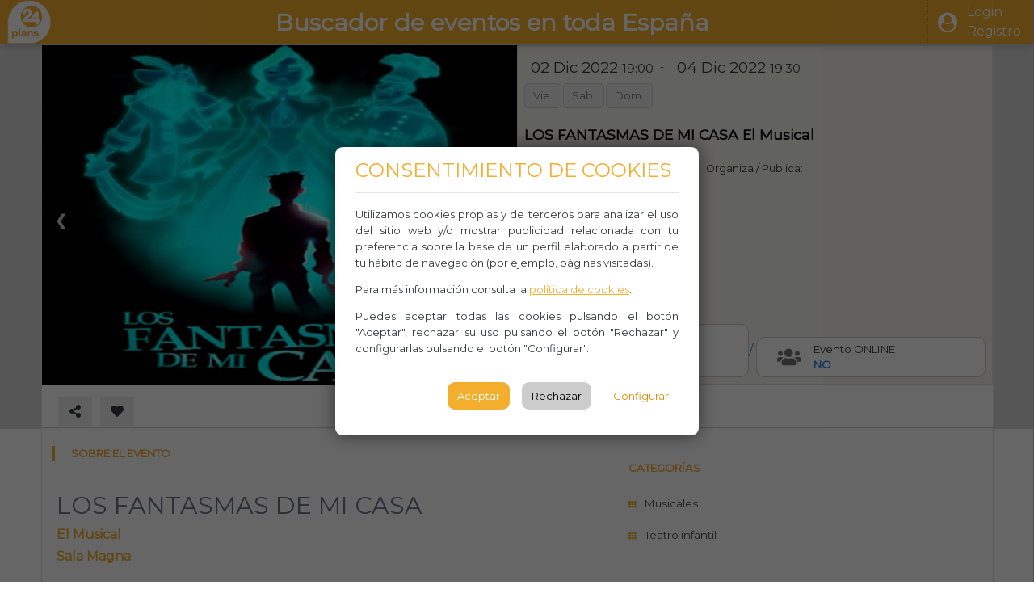

--- FILE ---
content_type: text/html; charset=utf-8
request_url: https://www.24plans.com/view/los-fantasmas-de-mi-casa-el-musical-palma-YXUQIP1BOOZ1/
body_size: 28453
content:


<html lang="es">
	<head>
		<meta charset="utf-8">
		<meta http-equiv="X-UA-Compatible" content="IE=edge">
		<meta name="viewport" content="width=device-width, initial-scale=1">

		
    <meta name="description" 
        content="LOS FANTASMAS DE MI CASA El Musical, Av. de Gabriel Roca, 18, 07014 Palma, Illes Balears, España. 24 plans 2 de Diciembre de 2022 a las 19:00 - 4 de Diciembre de 2022 a las 19:30. Entra e informate">
    <title>  LOS FANTASMAS DE MI CASA El Musical, PALMA. 24 plans </title>

    <meta property="og:title" content="LOS FANTASMAS DE MI CASA El Musical, PALMA. 24 plans" />
    <meta property="og:type" content="website" />
    
    
        <meta property="og:image" content="https://www.24plans.com/media/cache/96/24/962492c0c7c0d5133dc51df9895a7b71.jpg" />
    
    
        <meta property="og:image:secure_url" content="https://www.24plans.com/media/cache/96/24/962492c0c7c0d5133dc51df9895a7b71.jpg" />
    
    <meta property="og:description"
        content="LOS FANTASMAS DE MI CASA El Musical, Av. de Gabriel Roca, 18, 07014 Palma, Illes Balears, España. 24 plans 2 de Diciembre de 2022 a las 19:00 - 4 de Diciembre de 2022 a las 19:30. Entra e informate"/>

    
    <link rel="canonical" href="https://www.24plans.com/view/los-fantasmas-de-mi-casa-el-musical-palma-YXUQIP1BOOZ1/" />


        

        

        <meta name="facebook-domain-verification" content="vqntv41c067rs7motuxhfspgq9c6a4" />
		<!-- The above 3 meta tags *must* come first in the head; any other head content must come *after* these tags -->

        <link rel="icon" type="image/png" href="https://www.plans24.com/static/generic/images/24plans.png">

		<!-- Path to manifest.json -->
<link rel="manifest" href="/manifest.json">

<!-- Add to homescreen for Chrome on Android -->
<meta name="mobile-web-app-capable" content="yes">
<meta name="application-name" content="24Plans">


<!-- Chrome for Android theme color -->
<meta name="theme-color" content="#f3ae2d">

<!-- Add to homescreen for Safari on iOS -->
<meta name="apple-mobile-web-app-capable" content="yes">
<meta name="apple-mobile-web-app-title" content="24Plans">
<meta name="apple-mobile-web-app-status-bar-style" content="default">


    
        <link rel="apple-touch-icon" href="/static/generic/pwa/icon.png" sizes="">
    




<link href="/static/generic/pwa/splash.png" media="(device-width: 320px) and (device-height: 568px) and (-webkit-device-pixel-ratio: 2)" rel="apple-touch-startup-image"/>



<!-- Tile for Win8 -->
<meta name="msapplication-TileColor" content="#ffffff">

<meta name="msapplication-TileImage" content="/static/generic/pwa/icon.png">


<link rel="icon" sizes="" href="/static/generic/pwa/icon.png">


<script type="text/javascript">
    // Initialize the service worker
    if ('serviceWorker' in navigator) {
        navigator.serviceWorker.register('/serviceworker.js', {
            scope: '/'
        }).then(function (registration) {
            // Registration was successful
            
            console.log('django-pwa: ServiceWorker registration successful with scope: ', registration.scope);
            
        }, function (err) {
            // registration failed :(
            
            console.log('django-pwa: ServiceWorker registration failed: ', err);
            
        });
    }
</script>

		<!-- styles -->
        
        <style>#pdcc-modal-container{width:450px !important;}</style>

		<link href="https://fonts.googleapis.com/css?family=Montserrat&display=swap" rel="stylesheet">
		<link rel="stylesheet" href="https://use.fontawesome.com/releases/v5.13.0/css/all.css" >
		<link rel="stylesheet" href="https://cdnjs.cloudflare.com/ajax/libs/font-awesome/4.7.0/css/font-awesome.min.css">

		<link rel="stylesheet"href="https://cdnjs.cloudflare.com/ajax/libs/animate.css/4.0.0/animate.min.css"/>


		<link rel="stylesheet" href="/static/generic/css/pdcc.min.css" type="text/css"/>
		<link rel="stylesheet" href="/static/generic/css/bootstrap-tagsinput.css" type="text/css"/>
        <link rel="stylesheet" href="/static/CACHE/css/output.ccad80c51d1e.css" type="text/css">
		<link rel="stylesheet" href="/static/generic/css/styles-front.css" type="text/css"/>
        <link rel="stylesheet" href="/static/CACHE/css/output.fe4a235de16c.css" type="text/css">

		<!-- scripts -->
        

		<script src="https://unpkg.com/@webcomponents/custom-elements"></script>
		<script src="https://code.jquery.com/jquery-3.5.1.js" ></script>
        
		<script src="https://maps.googleapis.com/maps/api/js?key=AIzaSyDaVin9PYlPI5nXM3pJFR2DbaoWqSogtkw"></script>

		<script src="/static/generic/js/bootstrap-tagsinput.js"></script>
        <script src="/static/CACHE/js/output.6f2ff88e27cf.js"></script>

		
		

		<link href="https://cdn.quilljs.com/1.3.6/quill.snow.css" rel="stylesheet">
		<script src="https://cdn.quilljs.com/1.3.6/quill.js"></script>

    	

        
        <!-- Global site tag (gtag.js) - Google Analytics -->
        <script async src="https://www.googletagmanager.com/gtag/js?id=G-JVSCBWYS57"></script>
        <script>
          window.dataLayer = window.dataLayer || [];
          function gtag(){dataLayer.push(arguments);}
          gtag('js', new Date());

          gtag('config', 'G-JVSCBWYS57');
        </script>

        <script>function loadScript(a){var b=document.getElementsByTagName("head")[0],c=document.createElement("script");c.type="text/javascript",c.src="https://tracker.metricool.com/resources/be.js",c.onreadystatechange=a,c.onload=a,b.appendChild(c)}loadScript(function(){beTracker.t({hash:"6e80445f98139e1cd819e0deff9f89ab"})});</script> 

        
	</head>
	<body class="">
		<div id="main-layout-container">
			<header id="main-header">
				<nav id="main-navbar" class="navbar">
					<div class="div-header-box">
						<div class="navbar-section logo">
							<span class="navbar-brand w-100"><a href="/">
                                <img src="/static/generic/images/24plans.png"/></a></span>
						</div>
						
         <div class="navbar-section">
             <div class="head-slogan hide-mv">Buscador de eventos en toda España</div>
         </div>

                        

<div class="navbar-section flex flex-center">
    

		<a class="navbar-btn mr-1 p-3" href="/profiles/login/"><i class="fa fa-user-circle mr-3"></i> 
            <span class="user-name d-none d-sm-inline-flex">Login<br/>Registro <span></a>

	
</div>
<script>
    function showMenu(btn_hide, btn_show){
        $('#'+btn_hide).hide(); $('#'+btn_hide+'-div').removeClass('active-top'); 
        if (btn_show != "")
        {
            $('#'+btn_show+'-div').toggleClass('active-top');
            $('#'+btn_show).toggle();
        }
    }
</script>

					</div>
				</nav>
			</header>

			<main id="main-content" style="">
				<section id="content-section">
					
    <div class="row event-background" style="background-image:url('/media/events/photos/1885/20221106160609bab54ca8f84aa2c160ccadaa19d9e4b9c_espectaculo_202212_Fa_kAmcTTb.jpg')" itemscope itemtype="https://schema.org/Event" >
        <div class="event-form-screen" id="event-form-screen" >
            <div class="event-container" >
                <div class="front row" style="padding:0px;">
                    
                    <div id="div-photos" class="div-photos w-100-mv w-50">
                        <div class="mg-gallery-edit-container d-none">
                            <div class="photos-grid">
                                
                                    
                                    
                                        <div class="photo-item"> <img src="/media/events/photos/1885/20221106160609bab54ca8f84aa2c160ccadaa19d9e4b9c_espectaculo_202212_Fa_kAmcTTb.jpg" 
                                            alt="Musicales - Teatro infantil -  LOS FANTASMAS DE MI CASA El Musical - PALMA"/> 
                                        </div>
                                    
                                
                            </div>
                        </div>
                        <div class="mg-gallery-slide-container">
                            <!-- Full-width images with number and caption text -->
                            
                                
                                    
                                    <div class="slide-image"> <img src="/media/events/photos/1885/20221106160609bab54ca8f84aa2c160ccadaa19d9e4b9c_espectaculo_202212_Fa_kAmcTTb.jpg" itemprop="image" 
                                        alt="Musicales - Teatro infantil -  LOS FANTASMAS DE MI CASA El Musical - PALMA"/>
                                    </div>
                                
                            
                            <!-- Next and previous buttons -->
                            <button class="prev" onclick="plusSlides(-1)">&#10094;</button>
                            <button class="next" onclick="plusSlides(1)">&#10095;</button>
                        </div>
                    </div>
                    

                    
                    <div class="heading header-container w-100-mv w-50 pl-2 pr-2">
                        <div class="event-date">
							    <span class="mg-date-content" itemprop="startDate" style="display: none;"> 2022-12-02T19:00:00 </span>
                                <span class="mg-date-content" itemprop="endDate" style="display: none;"> 2022-12-04T19:30:00 </span>
                            

<div class="date">
	<div class="flex w-100  align-center-mv pl-2 pl-none-mv bg-light-mv border-light-mv justify-evenly-mv">
        <span class="h5">
            <span class="mg-date-content"> 02 Dic 2022 </span>
			<small class="mg-time-content"> 19:00 </small>
		</span>
		<span class="pl-2 pr-2 pl-none-mv pr-none-mv pr-none-mv ">-</span>
        
		<span class="h5">
            
			<span class="mg-date-content ml-2"> 04 Dic 2022 </span>
            
			<small class="mg-time-content"> 19:30 </small>
		</span>
	</div>
</div>
<div class="event-weekdasy-container flex justify-center-mv mt-2-mv w-90-mv">
	

	

	

	

	
	<span class="event-weekday">Vie.</span>
	

	
	<span class="event-weekday">Sab.</span>
	
	
	<span class="event-weekday">Dom.</span>
	
</div>

                        </div>
                        <h1 class="event-title bold front pr-2" itemprop="name"> LOS FANTASMAS DE MI CASA El Musical </h1>
                        <div class="vertical-separator mt-4 pt-2"></div>

                        <div class="subtitle mt-3 pt-4 pl-2-mv">
                            
                                <div class="title-label block text-center" itemprop="sponsor">
                                     Organiza / Publica: 
                                </div>
                                <div class="managers-box" style="">
									
		

<div class="manager clickable" title ="Organizador"



	data-url="/events/managers/public/profile/54/">
	<div class="data ">
		<div class="avatar d-sm-block"> <img src="/media/profiles/photos/50/20211207102111b24plans-02.jpg" loading="lazy" alt="Gestor02_profile_picture"> </div>
        
        <span class="h5"> Gestor02 </span>
	</div>
	<div class="flex justify-center align-center" id="manager_37_follow_btn">
		
	        <div class="btn btn-outline-warning btn-sm follow alert-modal-btn" title="Seguir"
                data-text="Inicia sesión o registrarte para seguir a organizadores.">
		        <i class="fas fa-star mr-1"></i>Seguir</div>
		
	</div>
</div>



                                </div>
                            
                        </div>
						<div class="flex mb-2 pl-2-mv pr-2-mv align-end">
							
							<div class="event-price  icon-label w-50 flex center-vertical">
								<div class="icon-box w-100">
									<div class="icon hide-mv">
										<i class="fas fa-ticket-alt rotate45"></i>
									</div>
									<div class="box w-100">
										<div class="label"> Precio Entrada</div>
										<div class="box-content" itemscope itemtype="https://schema.org/Offer">
											<span class="event-price"  itemprop="price" >25 <i class="fas fa-euro-sign"></i></span>
										</div>
									</div>
								</div>/
							</div>
							
							<div class="event-online icon-label w-50 flex center-vertical h-100 ml-1">
								<div class="icon-box w-100 h-100" id="online-box">
									<div class="icon hide-mv">
										
										<i class="fas fa-users"></i>
										
									</div>
									<div class="box w-100">
										<div class="label_"> Evento ONLINE</div>
										<div class="box-content">
											<span class="text-primary bold text" itemprop="eventAttendanceMode">
												 No
											</span>
										</div>
									</div>
								</div>
							</div>
						</div>
                    </div>
                    
                </div>
                
                <div class="icons-bar flex-column-mv" style="text-align:left;">
                    <div class="flex tools tools-no-shadow" id="event-social-container">
						


<span class="span-social-icons w-100 span-social-1885" id="span-social-1885">
    <div class="flex w-100">
        <div class="flex justify-start w-50">
		    <span class="social-indicator d-none d-sm-block">
                <button class="btn-tools share-modal-btn" title="Share" 
			        data-url="https://www.24plans.com/view/los-fantasmas-de-mi-casa-el-musical-palma-YXUQIP1BOOZ1/"
    			    data-title="LOS FANTASMAS DE MI CASA El Musical"
	    		    data-obj_id="1885">
		    	    <i class="fas fa-share-alt"></i></button>
    		</span>
		    <span class="social-indicator d-sm-none">
                <button class="btn-tools share-btn-mv" title="Share" 
                    data-event-title="LOS FANTASMAS DE MI CASA El Musical"
                    data-event-url="https://www.24plans.com/view/los-fantasmas-de-mi-casa-el-musical-palma-YXUQIP1BOOZ1/"
                    data-save-url="/set_share/"
                    data-obj_id="1885">
			        <i class="fas fa-share-alt"></i></button>
    		</span>

	        
                <span class="social-indicator"><a class="btn-tools tools-danger alert-modal-btn" 
                    data-text="Debes iniciar sesión para poder añadir a favoritos" title="Like">
                    <i class="fas fa-heart"></i></a> </span>
	        
	    </div>

        <div class="flex justify-end w-50">
            <span class="span-social-views social-indicator pt-2" title="Views"> 
                <i class="fas fa-eye"></i> 131</span>
		    <span class="span-social-likes social-indicator pt-2" title="Likes"> 
                <i class="fas fa-heart"></i> 0</span>
		    <span class="span-social-shares social-indicator pt-2"title="Shares">
                <i class="fas fa-share-alt"></i> <span class="counter">0 <span></span>
        </div>
    </div>
</span>











                    </div>

                    <div class="flex tools tools-end tools-center-mv tools-no-shadow tools-end w-100">
						
                    </div>
                </div>

				<div class="vertical-separator"></div>
                

                <div class="flex w-100 flex-column-rev-mv" style="padding:0px; margin:0px;">
                    
                    <div class="content-left p-3 w-60 w-100-mv mt-5-mv">
                        <div class="heading"> <span> Sobre el evento </span> </div>
                        <div class="description" itemprop="description"> <h2>LOS FANTASMAS DE MI CASA</h2><h3>El Musical</h3><h3>Sala Magna</h3><p><br></p><p><strong style="color: rgb(173, 25, 93);">viernes, 2/12/2022 19:00 h</strong></p><p><strong style="color: rgb(173, 25, 93);">sábado, 3/12/2022 18:00 h</strong></p><p><strong style="color: rgb(173, 25, 93);">domingo, 4/12/2022 18:00 h</strong></p><p><br></p><p>Un musical para toda la familia.</p><p><br></p><p>¿Qué harías si la casa a la que te acabas de mudar tuviera… fantasmas dentro?</p><p>Pablo está a punto de descubrir que a veces no hace falta ver para creer.</p><p>¡Nunca fue tan divertido ver fantasmas!</p> </div>
                        <div class="heading mt-5"> <span> Descargas </span> </div>

                        <div class="files-container right-container">
                            <div id="div-files">
                                <div class="files-list">
                                    
                                </div>
                            </div>
                        </div>
                    </div>
                    

                    
                    <div class="content-right w-100-mv w-40">
                        <div class="heading"> <span> Categorías </span> </div>
                        <div class="categories-panel right-container flex flex-column">
							
								<span class="selected-category">Musicales</span>
							
								<span class="selected-category">Teatro infantil</span>
							
                        </div>
                        <div class="heading">
                            <span> Información del evento </span>
                        </div>
                        <div class="event-datas w-100 right-container">
                            
						        <div class="btn-primary sp-link icon-label">
							    	<i class="fas fa-link text-white"></i> 
                                    <a class="title-label text-white" href="https://auditoriumpalma.koobin.com/index.php?action=PU_evento&amp;Ev_id=2869" rel="nofollow"> 
                                        https://auditoriumpalma.koobin.com/index.php?action=PU_evento&amp;Ev_id=2869 </a>
                                </div>
                            
                            <div class="icon-label w-100">
                                <i class="fas fa-mobile-alt"></i> 
                                <span class="title-label"  itemprop="mainEntityOfPage">Teléfono</span>
                            </div>
                            <div class="icon-label w-100">
                                <i class="fab fa-whatsapp"></i> 
                                <span class="title-label" itemprop="organizer">Whasapp</span>
                            </div>
                            <div class="icon-label w-100">
                                <i class="fas fa-users"></i> 
                                <span class="title-label" itemprop="maximumAttendeeCapacity">Aforo: </span>
                            </div>
                             <div class="icon-label w-100">
                                <i class="fas fa-globe"></i> 
                                <span class="title-label" itemprop="location">Auditorium</span>
                            </div>
                           
                            <div itemprop="location" itemscope itemtype="https://schema.org/Place">
                                <div itemprop="address" itemscope itemtype="https://schema.org/PostalAddress">

                                    <div class="icon-label w-100">
                                         <i class="fas fa-map-marked-alt"></i> <span class="title-label" itemprop="streetAddress"> 
                                             Av. de Gabriel Roca, 18, 07014 Palma, Illes Balears, España </span>
                                    </div>
                                    
                                        <div class="icon-label w-100">
                                            <i class="fas fa-map-marker-alt"></i> <span class="title-label" itemprop="addressLocality"> 
                                                PALMA </span>
                                        </div>
                                    
                                </div>
                            </div>

                            <div class="icon-label w-100">
                                <i class="fas fa-comment-dots"></i> <span class="title-label" itemprop="disambiguatingDescription"> Observaciones </span>
                            </div>
                        </div>
						<div class="heading"> <span> Cómo Llegar </span>	</div>
						<div class="flex align-center tools tools-end">
							<button class="btn-tools btn-labeled p-3 p-4-mv" id="open-map-btn"> 
                                <i class="fas fa-location-arrow"></i>Abrir Navegación</button>
						</div>
						<div  id="event-map" class="event-sidemap gmap-autoload"
								 data-lat="39.567207383273285" data-lng="2.6293158531188965"></div>
						<br />
                    </div>
                    

                </div>
            </div> 
        </div>
    </div> 
 <div class="div-cities-footer text-center p-1 mt-3">
        <span class="title-footer">Top de Ciudades <span>
                <div class="container mt-3">
                    <div class="row">
                        <div class="col-sm">
                            <a href="/madrid">Qué hacer en Madrid</a><br />
                            <a href="/barcelona">Qué hacer en Barcelona</a><br />
                            <a href="/valencia">Qué hacer en Valencia</a><br />
                            <a href="/sevilla">Qué hacer en Sevilla</a><br />
                        </div>
                        <div class="col-sm">
                            <a href="/zaragoza">Qué hacer en Zaragoza</a><br />
                            <a href="/malaga">Qué hacer en Málaga</a><br />
                            <a href="/murcia">Qué hacer en Murcia</a>
                        </div>
                        <div class="col-sm">
                            <a href="/mallorca">Qué hacer en Palma de Mallorca</a><br />
                            <a href="/gran-canaria">Qué hacer en Las Palmas de Gran Canaria</a><br />
                            <a href="/bilbao">Qué hacer en Bilbao</a>
                        </div>
                    </div>
                </div>
    </div>


    <script>
        var slideIndex = 1;
        showSlides(slideIndex);
        // Next/previous controls
        function plusSlides(n) {showSlides(slideIndex += n);}

        // Thumbnail image controls
        function currentSlide(n) {showSlides(slideIndex = n);}

        function showSlides(n) {
            var i;
            var slides = document.getElementsByClassName("slide-image");
            //var dots = document.getElementsByClassName("dot");
            if (n > slides.length) {slideIndex = 1}
            if (n < 1) {slideIndex = slides.length}
            for (i = 0; i < slides.length; i++) {
				if (slides[i]){
                	slides[i].style.display = "none";
				}
            }
            /*for (i = 0; i < dots.length; i++) {
                dots[i].className = dots[i].className.replace(" active", "");
            }*/
			if (slides[slideIndex-1])
            	slides[slideIndex-1].style.display = "block";
            //dots[slideIndex-1].className += " active";
        }

		document.getElementById("open-map-btn").addEventListener("click", (e)=>{
			let lat = parseFloat((""+39.567207383273285).replace(",","."));
			let lng = parseFloat((""+2.6293158531188965).replace(",","."));
			if( (navigator.platform.indexOf("iPhone") != -1)
				 || (navigator.platform.indexOf("iPod") != -1)
				 || (navigator.platform.indexOf("iPad") != -1))
				window.location.href=`https://maps.apple.com/?daddr=${lat},${lng}&11=`;
			else
				window.open(`https://www.google.com/maps/dir/?api=1&travelmode=driving&layer=traffic&destination=${lat},${lng}`);

		});
    </script>
	

<!-- Modal -->
<div class="modal fade" id="complaint-modal" tabindex="-1" role="dialog" aria-labelledby="complaintModalLabel" aria-hidden="true">
	<div class="modal-dialog  modal-dialog-centered modal-lg" role="document">
		<div class="modal-content">
			<div class="modal-header">
				<span class="h5" id="complaintModalLabel">Denunciar Evento</span>
				<button type="button" class="close" data-dismiss="modal" aria-label="Close"> <span aria-hidden="true">&times;</span> </button>
			</div>
			<div class="modal-body" id="complaint-modal-body">
			</div>
		</div>
	</div>
</div>


				</section>
				<section id="footer" class="">
					<div class="m-4"> 

<footer class="footer">
    <div class="footer-logo pt-1"><img src="/static/generic/images/logo-footer.png" title="Logo footer" /></div>
	<div class="footer-contact pt-2">
		<strong>24PLANS OCIO Y EVENTOS </strong><br /> <a href="#">www.24plans.com</a>
	</div>
	<div class="footer-social">
        <a href="#" class="fa fa-facebook p-2"></a>
		<a href="#" class="fa fa-twitter p-2"></a>
		<a href="#" class="fa fa-youtube p-2"></a>
		<a href="#" class="fa fa-instagram p-2"></a>
		<br />
        
        <a href="/profiles/advise/legal-warning/" target="_blank"> Aviso legal,</a>
        <a href="/profiles/advise/policies/" target="_blank"> política de privacidad y </a>
        <a href="/profiles/advise/cookies/" target="_blank"> política de cookies </a>
        <br/>
        <a href="#" class="pdcc-open-modal">Configurar cookies</a>
        <br/>
        <a href="/contact/" target="_blank" >Contacto</a><br>
	</div>
</footer>
 </div>
				</section>

                
			</main>

		    <div class="side-screen-modal collapsed" tabindex="-1">
			    <div class="side-screen-header text-right w-100" tabindex="-1"> <a class="btn btn-light close-right-btn">
                    <i class="fas fa-arrow-right"></i></a> </div>
			    <div class="side-screen-content" tabindex="-1"> </div>
		    </div>
		</div>

		

<div class="modal" id="share-modal" tabindex="-1" role="dialog">
  <div class="modal-dialog" role="document">
	<div class="modal-content">
	  <div class="modal-header">
		  <span class="modal-title"><small class="text-muted">COMPARTIR EVENTO</small><br/> <span id="share-modal-event-title" class="text-primary"></span></span>
		<button type="button" class="close" data-dismiss="modal" aria-label="Close">
		  <span aria-hidden="true">&times;</span>
		</button>
	  </div>
	  <div class="modal-body tools tools-no-shadow share-modal-body tools-evenly share-btns-container" id="share-modal-btns-container"
		   data-save-url="/set_share/" data-obj_id="">
			<a href="#" data-sharer="facebook" data-hashtag="24Plans" data-url="" class="btn-tools btn-tools-primary share-btn prevent-default"><i class="fab fa-facebook"></i></a>
			<a href="#" data-sharer="twitter" data-hashtag="24Plans" data-url="" class="btn-tools btn-tools-primary share-btn prevent-default"><i class="fab fa-twitter"></i></a>
			<a href="#" data-sharer="linkedin"  data-url="" class="btn-tools btn-tools-primary share-btn prevent-default"><i class="fab fa-linkedin"></i></a>
			<a href="#" data-sharer="whatsapp" data-title ="24Plans" data-url="" class="btn-tools share-btn btn-tools-success prevent-default"><i class="fab fa-whatsapp"></i></a>
	  </div>
	 <div class="modal-footer tools tools-center">
		 <a class="btn-tools tools-primary p-3 btn-labeled" data-dismiss="modal"> <i class="fas fa-times-circle"></i>Cerrar </a>
		</div>

	</div>
  </div>
</div>

		
			<script src="https://cdn.jsdelivr.net/npm/popper.js@1.16.1/dist/umd/popper.min.js"
				integrity="sha384-9/reFTGAW83EW2RDu2S0VKaIzap3H66lZH81PoYlFhbGU+6BZp6G7niu735Sk7lN" crossorigin="anonymous"></script>
			<script src="https://stackpath.bootstrapcdn.com/bootstrap/4.5.1/js/bootstrap.min.js"
				integrity="sha384-XEerZL0cuoUbHE4nZReLT7nx9gQrQreJekYhJD9WNWhH8nEW+0c5qq7aIo2Wl30J" crossorigin="anonymous"></script>

            <script src="/static/CACHE/js/output.3e72a0cb0bd6.js"></script>

		
		<script>
		    
            
            
            PDCookieConsent.config({
                "brand": {
                    "dev" : false,
                    "name": "24Plans",
                    "url" : "https://24plans.com",
                    "websiteOwner" : ""
                },
                "showRejectButton": true,
                "cookiePolicyLink": "https://www.24plans.com/profiles/advise/cookies/",
                "hideModalIn": ["https://www.24plans.com24plans.com/profiles/advise/cookies/"],
                "styles": {
                    "primaryButton": {
                        "bgColor" : "#f3ae2d",
                        "txtColor": "#ffffff"
                    },
                    "secondaryButton": {
                        "bgColor" : "#ffffff",
                        "txtColor": "#d78e06"
                    }
                }
            });
		</script>
	</body>
</html>


--- FILE ---
content_type: application/javascript
request_url: https://www.24plans.com/static/CACHE/js/output.3e72a0cb0bd6.js
body_size: 5108
content:
function setValue(input,value){if(input){input.value=value;input.dispatchEvent(new Event("change",{bubbles:true}));input.dispatchEvent(new Event("keyup",{bubbles:true}));}else{console.error("Input not found")}}
function setAddress(input,map,marker,latField,lngField){const address=input.value;const geocoder=new google.maps.Geocoder();geocoder.geocode({address:address},(results,status)=>{if(status==="OK"){let loc=results[0].geometry.location;map.setCenter(loc);marker.setPosition(loc);setValue(latField,loc.lat());setTimeout(()=>setValue(lngField,loc.lng()),300);}else{console.error("Geocode was not successful for the following reason: "+status);}});}
function addressFromLocation(location,input,map_id=""){const geocoder=new google.maps.Geocoder();geocoder.geocode({location:location},(results,status)=>{if(status==="OK"){let address=results[0]
if(address){aComponents=address.address_components
let postalCode=aComponents.filter((el)=>el.types.includes("postal_code")).shift();let locality=aComponents.filter((el)=>el.types.includes("locality")).shift();if(!postalCode)
postalCode="";if(!locality)
locality="";setValue(input,address.formatted_address);document.dispatchEvent(new CustomEvent("mapchange",{bubbles:true,detail:{'mapId':map_id,"pc":postalCode.short_name,"locality":locality.long_name}}));}else{window.alert("No results found");}}else{console.error("Geocoder failed due to: "+status);}});}
function initializeGmap(element){element.setAttribute("loaded",true);let lat=element.getAttribute("data-lat")||"40.4167";let lng=element.getAttribute("data-lng")||"-3.70325";let title=element.getAttribute("data-title")||"";let editable=element.getAttribute("editable")||false;lat=parseFloat(lat.replace(",","."));lng=parseFloat(lng.replace(",","."));const latlng={lat:lat,lng:lng};const map=new google.maps.Map(element,{zoom:10,center:latlng,});if(!editable){const marker=new google.maps.Marker({position:latlng,map:map,});}else{let latInput=document.querySelector(`input[data-map-ref='${element.id}-lat']`)
let lngInput=document.querySelector(`input[data-map-ref='${element.id}-lng']`);let timeout=500;let timer=null;let marker=new google.maps.Marker({position:latlng,draggable:true,map:map,title:title,});map.addListener('click',function(event){if(element.getAttribute("editable")!="true")return;let addressInput=document.querySelector(`input[data-map-ref='${element.id}-addr']`);marker.setPosition(event.latLng);setValue(latInput,marker.position.lat())
setValue(lngInput,marker.position.lng());let postalCode=""
addressFromLocation(marker.position,addressInput,element.id);});marker.addListener("dragend",function(e){if(element.getAttribute("editable")!="true")
{marker.setPosition(latlng);return;}
let addressInput=document.querySelector(`input[data-map-ref='${element.id}-addr']`);setValue(latInput,this.position.lat());setValue(lngInput,this.position.lng());let postalCode=""
addressFromLocation(this.position,addressInput,element.id);});setTimeout(()=>{let addressInput=document.querySelector(`input[data-map-ref='${element.id}-addr']`);addressInput.addEventListener('input',()=>{if(timer)clearTimeout(timer);timer=setTimeout(()=>{setAddress(addressInput,map,marker,latInput,lngInput)},timeout);});},700);}}
function autoLoadMap(){document.querySelectorAll(".gmap-autoload").forEach((element)=>{let loaded=element.getAttribute("loaded")||false
if(!loaded){initializeGmap(element);}});}
document.addEventListener('DOMContentLoaded',(e)=>{autoLoadMap()},false);document.addEventListener('mgform-initialized',(e)=>{autoLoadMap();},false);document.addEventListener('loadedcontent',(e)=>{if(document.querySelector("mg-form"))
return false;autoLoadMap()},false);;function dropdownMenuTrigger(element,e){let target=element.dataset['toggle'];let dropdownElement=document.querySelector(target);dropdownElement.classList.toggle("active");}
function closeDropdown(element,e){let dropdown=element.closest("div.dropdown");dropdown.classList.remove("active");}
function clickDefaultActions(delegate){let dropdown=delegate.closest("dropdown")
document.querySelectorAll(".dropdown").forEach(element=>{if(!dropdown||element!=dropdown)
closeDropdown(element);});}
function notificationClick(element){window.location.href=element.dataset['url'];}
function deactivateAccount(element){let form=document.getElementById("deactivate-account-form");data=new FormData(form);fetch(form.getAttribute("action"),{'method':'POST','body':data}).then(res=>res.json()).then(res=>{if(res.success){window.location.href="/"}else{showAlert({msg:res.error});}});}
function deactivateAccountConfirm(element){options={msg:element.dataset['confirm']}
showConfirmModal(()=>deactivateAccount(element),options)}
const _BASE_CLICK_DELEGATORS={'.dropdown-menu-toggler':dropdownMenuTrigger,'.dropdown-menu-item':closeDropdown,'.notification-item':notificationClick,'#deactivate-account-btn':deactivateAccountConfirm}
document.addEventListener('click',function(e){clickDefaultActions(e.target);for(let selector in _BASE_CLICK_DELEGATORS)
{let delegate=e.target.closest(selector)
if(delegate){_BASE_CLICK_DELEGATORS[selector](delegate,e);}}});;